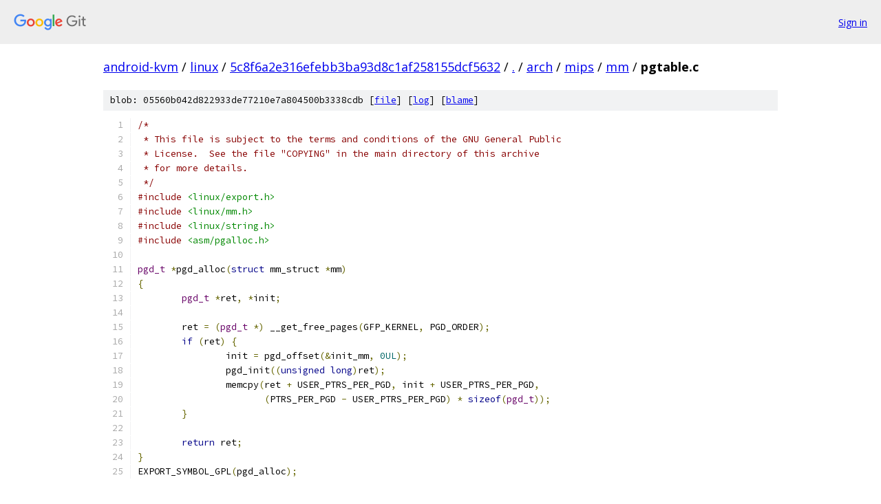

--- FILE ---
content_type: text/html; charset=utf-8
request_url: https://android-kvm.googlesource.com/linux/+/5c8f6a2e316efebb3ba93d8c1af258155dcf5632/arch/mips/mm/pgtable.c
body_size: 1615
content:
<!DOCTYPE html><html lang="en"><head><meta charset="utf-8"><meta name="viewport" content="width=device-width, initial-scale=1"><title>arch/mips/mm/pgtable.c - linux - Git at Google</title><link rel="stylesheet" type="text/css" href="/+static/base.css"><link rel="stylesheet" type="text/css" href="/+static/prettify/prettify.css"><!-- default customHeadTagPart --></head><body class="Site"><header class="Site-header"><div class="Header"><a class="Header-image" href="/"><img src="//www.gstatic.com/images/branding/lockups/2x/lockup_git_color_108x24dp.png" width="108" height="24" alt="Google Git"></a><div class="Header-menu"> <a class="Header-menuItem" href="https://accounts.google.com/AccountChooser?faa=1&amp;continue=https://android-kvm.googlesource.com/login/linux/%2B/5c8f6a2e316efebb3ba93d8c1af258155dcf5632/arch/mips/mm/pgtable.c">Sign in</a> </div></div></header><div class="Site-content"><div class="Container "><div class="Breadcrumbs"><a class="Breadcrumbs-crumb" href="/?format=HTML">android-kvm</a> / <a class="Breadcrumbs-crumb" href="/linux/">linux</a> / <a class="Breadcrumbs-crumb" href="/linux/+/5c8f6a2e316efebb3ba93d8c1af258155dcf5632">5c8f6a2e316efebb3ba93d8c1af258155dcf5632</a> / <a class="Breadcrumbs-crumb" href="/linux/+/5c8f6a2e316efebb3ba93d8c1af258155dcf5632/">.</a> / <a class="Breadcrumbs-crumb" href="/linux/+/5c8f6a2e316efebb3ba93d8c1af258155dcf5632/arch">arch</a> / <a class="Breadcrumbs-crumb" href="/linux/+/5c8f6a2e316efebb3ba93d8c1af258155dcf5632/arch/mips">mips</a> / <a class="Breadcrumbs-crumb" href="/linux/+/5c8f6a2e316efebb3ba93d8c1af258155dcf5632/arch/mips/mm">mm</a> / <span class="Breadcrumbs-crumb">pgtable.c</span></div><div class="u-sha1 u-monospace BlobSha1">blob: 05560b042d822933de77210e7a804500b3338cdb [<a href="/linux/+/5c8f6a2e316efebb3ba93d8c1af258155dcf5632/arch/mips/mm/pgtable.c">file</a>] [<a href="/linux/+log/5c8f6a2e316efebb3ba93d8c1af258155dcf5632/arch/mips/mm/pgtable.c">log</a>] [<a href="/linux/+blame/5c8f6a2e316efebb3ba93d8c1af258155dcf5632/arch/mips/mm/pgtable.c">blame</a>]</div><table class="FileContents"><tr class="u-pre u-monospace FileContents-line"><td class="u-lineNum u-noSelect FileContents-lineNum" data-line-number="1"></td><td class="FileContents-lineContents" id="1"><span class="com">/*</span></td></tr><tr class="u-pre u-monospace FileContents-line"><td class="u-lineNum u-noSelect FileContents-lineNum" data-line-number="2"></td><td class="FileContents-lineContents" id="2"><span class="com"> * This file is subject to the terms and conditions of the GNU General Public</span></td></tr><tr class="u-pre u-monospace FileContents-line"><td class="u-lineNum u-noSelect FileContents-lineNum" data-line-number="3"></td><td class="FileContents-lineContents" id="3"><span class="com"> * License.  See the file &quot;COPYING&quot; in the main directory of this archive</span></td></tr><tr class="u-pre u-monospace FileContents-line"><td class="u-lineNum u-noSelect FileContents-lineNum" data-line-number="4"></td><td class="FileContents-lineContents" id="4"><span class="com"> * for more details.</span></td></tr><tr class="u-pre u-monospace FileContents-line"><td class="u-lineNum u-noSelect FileContents-lineNum" data-line-number="5"></td><td class="FileContents-lineContents" id="5"><span class="com"> */</span></td></tr><tr class="u-pre u-monospace FileContents-line"><td class="u-lineNum u-noSelect FileContents-lineNum" data-line-number="6"></td><td class="FileContents-lineContents" id="6"><span class="com">#include</span><span class="pln"> </span><span class="str">&lt;linux/export.h&gt;</span></td></tr><tr class="u-pre u-monospace FileContents-line"><td class="u-lineNum u-noSelect FileContents-lineNum" data-line-number="7"></td><td class="FileContents-lineContents" id="7"><span class="com">#include</span><span class="pln"> </span><span class="str">&lt;linux/mm.h&gt;</span></td></tr><tr class="u-pre u-monospace FileContents-line"><td class="u-lineNum u-noSelect FileContents-lineNum" data-line-number="8"></td><td class="FileContents-lineContents" id="8"><span class="com">#include</span><span class="pln"> </span><span class="str">&lt;linux/string.h&gt;</span></td></tr><tr class="u-pre u-monospace FileContents-line"><td class="u-lineNum u-noSelect FileContents-lineNum" data-line-number="9"></td><td class="FileContents-lineContents" id="9"><span class="com">#include</span><span class="pln"> </span><span class="str">&lt;asm/pgalloc.h&gt;</span></td></tr><tr class="u-pre u-monospace FileContents-line"><td class="u-lineNum u-noSelect FileContents-lineNum" data-line-number="10"></td><td class="FileContents-lineContents" id="10"></td></tr><tr class="u-pre u-monospace FileContents-line"><td class="u-lineNum u-noSelect FileContents-lineNum" data-line-number="11"></td><td class="FileContents-lineContents" id="11"><span class="typ">pgd_t</span><span class="pln"> </span><span class="pun">*</span><span class="pln">pgd_alloc</span><span class="pun">(</span><span class="kwd">struct</span><span class="pln"> mm_struct </span><span class="pun">*</span><span class="pln">mm</span><span class="pun">)</span></td></tr><tr class="u-pre u-monospace FileContents-line"><td class="u-lineNum u-noSelect FileContents-lineNum" data-line-number="12"></td><td class="FileContents-lineContents" id="12"><span class="pun">{</span></td></tr><tr class="u-pre u-monospace FileContents-line"><td class="u-lineNum u-noSelect FileContents-lineNum" data-line-number="13"></td><td class="FileContents-lineContents" id="13"><span class="pln">	</span><span class="typ">pgd_t</span><span class="pln"> </span><span class="pun">*</span><span class="pln">ret</span><span class="pun">,</span><span class="pln"> </span><span class="pun">*</span><span class="pln">init</span><span class="pun">;</span></td></tr><tr class="u-pre u-monospace FileContents-line"><td class="u-lineNum u-noSelect FileContents-lineNum" data-line-number="14"></td><td class="FileContents-lineContents" id="14"></td></tr><tr class="u-pre u-monospace FileContents-line"><td class="u-lineNum u-noSelect FileContents-lineNum" data-line-number="15"></td><td class="FileContents-lineContents" id="15"><span class="pln">	ret </span><span class="pun">=</span><span class="pln"> </span><span class="pun">(</span><span class="typ">pgd_t</span><span class="pln"> </span><span class="pun">*)</span><span class="pln"> __get_free_pages</span><span class="pun">(</span><span class="pln">GFP_KERNEL</span><span class="pun">,</span><span class="pln"> PGD_ORDER</span><span class="pun">);</span></td></tr><tr class="u-pre u-monospace FileContents-line"><td class="u-lineNum u-noSelect FileContents-lineNum" data-line-number="16"></td><td class="FileContents-lineContents" id="16"><span class="pln">	</span><span class="kwd">if</span><span class="pln"> </span><span class="pun">(</span><span class="pln">ret</span><span class="pun">)</span><span class="pln"> </span><span class="pun">{</span></td></tr><tr class="u-pre u-monospace FileContents-line"><td class="u-lineNum u-noSelect FileContents-lineNum" data-line-number="17"></td><td class="FileContents-lineContents" id="17"><span class="pln">		init </span><span class="pun">=</span><span class="pln"> pgd_offset</span><span class="pun">(&amp;</span><span class="pln">init_mm</span><span class="pun">,</span><span class="pln"> </span><span class="lit">0UL</span><span class="pun">);</span></td></tr><tr class="u-pre u-monospace FileContents-line"><td class="u-lineNum u-noSelect FileContents-lineNum" data-line-number="18"></td><td class="FileContents-lineContents" id="18"><span class="pln">		pgd_init</span><span class="pun">((</span><span class="kwd">unsigned</span><span class="pln"> </span><span class="kwd">long</span><span class="pun">)</span><span class="pln">ret</span><span class="pun">);</span></td></tr><tr class="u-pre u-monospace FileContents-line"><td class="u-lineNum u-noSelect FileContents-lineNum" data-line-number="19"></td><td class="FileContents-lineContents" id="19"><span class="pln">		memcpy</span><span class="pun">(</span><span class="pln">ret </span><span class="pun">+</span><span class="pln"> USER_PTRS_PER_PGD</span><span class="pun">,</span><span class="pln"> init </span><span class="pun">+</span><span class="pln"> USER_PTRS_PER_PGD</span><span class="pun">,</span></td></tr><tr class="u-pre u-monospace FileContents-line"><td class="u-lineNum u-noSelect FileContents-lineNum" data-line-number="20"></td><td class="FileContents-lineContents" id="20"><span class="pln">		       </span><span class="pun">(</span><span class="pln">PTRS_PER_PGD </span><span class="pun">-</span><span class="pln"> USER_PTRS_PER_PGD</span><span class="pun">)</span><span class="pln"> </span><span class="pun">*</span><span class="pln"> </span><span class="kwd">sizeof</span><span class="pun">(</span><span class="typ">pgd_t</span><span class="pun">));</span></td></tr><tr class="u-pre u-monospace FileContents-line"><td class="u-lineNum u-noSelect FileContents-lineNum" data-line-number="21"></td><td class="FileContents-lineContents" id="21"><span class="pln">	</span><span class="pun">}</span></td></tr><tr class="u-pre u-monospace FileContents-line"><td class="u-lineNum u-noSelect FileContents-lineNum" data-line-number="22"></td><td class="FileContents-lineContents" id="22"></td></tr><tr class="u-pre u-monospace FileContents-line"><td class="u-lineNum u-noSelect FileContents-lineNum" data-line-number="23"></td><td class="FileContents-lineContents" id="23"><span class="pln">	</span><span class="kwd">return</span><span class="pln"> ret</span><span class="pun">;</span></td></tr><tr class="u-pre u-monospace FileContents-line"><td class="u-lineNum u-noSelect FileContents-lineNum" data-line-number="24"></td><td class="FileContents-lineContents" id="24"><span class="pun">}</span></td></tr><tr class="u-pre u-monospace FileContents-line"><td class="u-lineNum u-noSelect FileContents-lineNum" data-line-number="25"></td><td class="FileContents-lineContents" id="25"><span class="pln">EXPORT_SYMBOL_GPL</span><span class="pun">(</span><span class="pln">pgd_alloc</span><span class="pun">);</span></td></tr></table><script nonce="Y0AI1keIAc6Mm2XATuBPyw">for (let lineNumEl of document.querySelectorAll('td.u-lineNum')) {lineNumEl.onclick = () => {window.location.hash = `#${lineNumEl.getAttribute('data-line-number')}`;};}</script></div> <!-- Container --></div> <!-- Site-content --><footer class="Site-footer"><div class="Footer"><span class="Footer-poweredBy">Powered by <a href="https://gerrit.googlesource.com/gitiles/">Gitiles</a>| <a href="https://policies.google.com/privacy">Privacy</a>| <a href="https://policies.google.com/terms">Terms</a></span><span class="Footer-formats"><a class="u-monospace Footer-formatsItem" href="?format=TEXT">txt</a> <a class="u-monospace Footer-formatsItem" href="?format=JSON">json</a></span></div></footer></body></html>